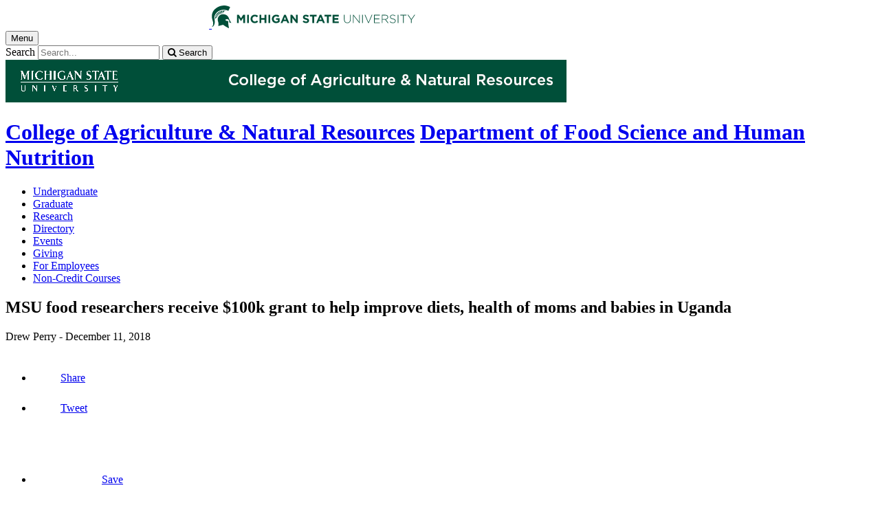

--- FILE ---
content_type: text/html;charset=UTF-8
request_url: https://www.canr.msu.edu/news/msu-researchers-receive-100k-grant-to-help-improve-diets-and-health-of-moms-and-babies-in-uganda
body_size: 13146
content:

<!doctype html>


                
      <html class="no-js" lang="en-us">
        





		    		





 
      



			
  
    
      
                  
                                                
  									



						





         
  				












					
		
	 	 	  	 	 	  	 
    
        
<head>

<meta name="google-site-verification" content="W_fNZVvBvrC-T8ALqUVOZ9-9l5DKOiKZPsqOj_ivzGo">
<meta name="msvalidate.01" content="5DC6B98B9F1DF8E1632E3F23703570EB">


<meta charset="utf-8">
<meta http-equiv="x-ua-compatible" content="ie=edge">
<meta name="viewport" content="width=device-width, initial-scale=1">
<meta content="unsafe-url" name="referrer">
<title>MSU food researchers receive $100k grant to help improve diets, health of moms and babies in Uganda - Department of Food Science and Human Nutrition</title>

  <meta property="og:type" content="article">

<meta property="og:site_name" content="Department of Food Science and Human Nutrition">
      <meta property="og:title" content="MSU food researchers receive $100k grant to help improve diets, health of moms and babies in Uganda">
    <meta name="twitter:title" content="MSU food researchers receive $100k grant to help improve diets, health of moms and babies in Uganda - Department of Food Science and Human Nutrition">
  <meta name="twitter:card" content="summary">
<meta name="twitter:site" content="@CANRatMSU">
            <link rel="canonical" href="https://www.canr.msu.edu/news/msu-researchers-receive-100k-grant-to-help-improve-diets-and-health-of-moms-and-babies-in-uganda">
        <meta property="og:url" content="https://www.canr.msu.edu/news/msu-researchers-receive-100k-grant-to-help-improve-diets-and-health-of-moms-and-babies-in-uganda">
    
        <meta name="description" content="MSU Food Science and Human Nutrition researchers were awarded a Gates grant for the Next Generation Nutrition in Uganda Project to develop a fortified bean sauce that can improve the diets of pregnant women and their babies.">
<meta property="og:description" content="MSU Food Science and Human Nutrition researchers were awarded a Gates grant for the Next Generation Nutrition in Uganda Project to develop a fortified bean sauce that can improve the diets of pregnant women and their babies.">
<meta name="twitter:description" content="MSU Food Science and Human Nutrition researchers were awarded a Gates grant for the Next Generation Nutrition in Uganda Project to develop a fortified bean sauce that can improve the diets of pregnant women and their babies.">

  <meta name="keywords" content=" bill and melinda gates foundation,department of food science and human nutrition,msu research">
  
        <script>(function(w,d,s,l,i){w[l]=w[l]||[];w[l].push({'gtm.start':
  new Date().getTime(),event:'gtm.js'});var f=d.getElementsByTagName(s)[0],
  j=d.createElement(s),dl=l!='dataLayer'?'&l='+l:'';j.async=true;j.src=
  '//www.googletagmanager.com/gtm.js?id='+i+dl;f.parentNode.insertBefore(j,f);
  })(window,document,'script','dataLayer','GTM-W3D32H');</script>

<script async src="https://www.googletagmanager.com/gtag/js?id=G-D7271B6VVJ"></script>
<script>
  window.dataLayer = window.dataLayer || [];
  function gtag(){dataLayer.push(arguments);}
  gtag('js', new Date());

  gtag('config', 'G-D7271B6VVJ');
</script>
    
      <link rel="stylesheet" type="text/css" href="https://msu-p-001.sitecorecontenthub.cloud/api/public/content/1a1d46b45afb40eda6ebf4ed44077295%22">
    <link rel="stylesheet" href="/application/themes/canr-msu/scss/vendor.min.css">
    <link rel="stylesheet" href="/application/themes/canr-msu/scss/main.dotsass" type="text/css">
  <!-- link rel="stylesheet" href="${dotTheme.path}scss/main.dotsass" type="text/css"/ -->
      <link rel="stylesheet" href="/application/themes/canr-msu/scss/print.min.css" media="print">
  <link rel="icon" href="//cdn.cabs.msu.edu/brand/images/favicon.ico">

    <link rel="stylesheet" href="https://cdnjs.cloudflare.com/ajax/libs/font-awesome/4.7.0/css/font-awesome.min.css">


<script src='https://www.google.com/recaptcha/api.js'></script>
</head>
<!-- Server Inode: c951e21b-->


<body  class="template template--child template--child-photo news  article" >

<noscript><iframe src="//www.googletagmanager.com/ns.html?id=GTM-W3D32H" height="0" width="0" style="display:none;visibility:hidden"></iframe></noscript>

    
<div class="off-canvas-wrapper">
  <div class="off-canvas-absolute position-right is-closed gtm-offcanvas-nav gtm-conversions-flyover" id="offCanvas" data-off-canvas aria-live="polite" aria-relevant="additions removals"
  aria-hidden="true">
      </div>

  <div class="off-canvas-content" data-off-canvas-content aria-live="polite" aria-relevant="additions removals" aria-hidden="false">


    <header id="header" class=" gtm-conversions-header">
  <div class="template__header">

    <div class="template__sticky-header">
      <div class="grid-container">
        <div class="grid-x grid-margin-x">

                    
          <!-- MSU Logo and text -->
          <div class="cell small-6">
            <a href="https://msu.edu/" data-gtmconversions="logo-msu">
              <img alt="Michigan State University" src="//cdn.cabs.msu.edu/brand/images/masthead-helmet-white.svg" class="template__logo masthead-reg">
              <img alt="Michigan State University" src="//cdn.cabs.msu.edu/brand/images/masthead-helmet-green.svg" class="template__logo masthead-sticky">
            </a>
          </div>

          <div class="cell small-6 show-for-large template__utilities">

            <!-- Hamburger Button on mobile only -->
            <button type="button" class="hamburger hamburger--squeeze" id="btn-hamburger" data-toggle="offCanvas" data-gtmconversions="open-flyout">
              <span class="show-for-sr">Menu</span>
              <span class="hamburger-box gtm-hamburger-box">
                <span class="hamburger-inner gtm-hamburger-inner"></span>
              </span>
            </button>

            <!-- Search Box -->
            <div id="search" class="js-initial-load template__search">
              <form action="/search" role="search">
                <input name="siteContext" type="hidden" value="fshn">
                <input type="hidden" name="siteTitle" value="Department of Food Science and Human Nutrition">
                <input type="hidden" name="searchbox-type" id="searchbox-type" value="">
                <label class="invisible" for="q">Search</label>
                <input id="q" name="q" autocomplete="off" oninput="searchSuggest()" list="suggested-terms" placeholder="Search..." value="">
                <button id="btn_search" type="submit" value="search" data-gtmconversions="button-search" data-eventvalue="20"><i class="fa fa-search" aria-hidden="true"></i> <span class="show-for-sr">Search</span></button>
                <div id="searchSuggestion"></div>
              </form>
            </div>
          </div>
        </div>
      </div>
    </div>
  </div>

<div class="print-header">
                              <img src="/framework/images/canr-print-header.png" alt="">
              </div>

  <div class="grid-container">
    <div class="grid-x grid-margin-x">
      <div id="site-title-wrapper" class="cell large-8 site-title-wrapper">
        









        <h1 id="site-title">    <a href="/" data-gtmconversions="title-parent">College of Agriculture & Natural Resources</a>            <span><a href="/fshn/" data-gtmconversions="title-site">Department of Food Science and Human Nutrition</a></span>
    </h1>
      </div>
    </div>
  </div>

  <div id="desktop-nav" class="gtm-primary-desktop-nav">
  <div class="grid-container set-row-width-100">
    <div class="grid-x grid-margin-x">
      <div class="cell large-12" id="main-menu-wrapper">

        <nav id="main-menu" aria-label="Primary navigation" >
          <ul>

                                                    <li class=""><a href="/fshn/undergraduate_programs" target="_self" data-gtmconversions="navigation">Undergraduate</a></li>
                            <li class=""><a href="/fshn/graduate_programs" target="_self" data-gtmconversions="navigation">Graduate</a></li>
                            <li class=""><a href="/fshn/research" target="_self" data-gtmconversions="navigation">Research</a></li>
                            <li class=""><a href="/fshn/directory" target="_self" data-gtmconversions="navigation">Directory</a></li>
                            <li class=""><a href="/fshn/events" target="_self" data-gtmconversions="navigation">Events</a></li>
                            <li class=""><a href="/fshn/contribute_to_fshn" target="_self" data-gtmconversions="navigation">Giving</a></li>
                            <li class=""><a href="/fshn/for_employees" target="_self" data-gtmconversions="navigation">For Employees</a></li>
                            <li class=""><a href="/fshn/Non-Credit-Courses" target="_self" data-gtmconversions="navigation">Non-Credit Courses</a></li>
              
                      </ul>
        </nav>
      </div>
                </div>
  </div>
</div>

</header>
                <!-- URLMAP BANNER -->
        <div class="template__photo gtm-conversions-banner"   style="background-image:  url(/contentAsset/image/9ef347e4-a064-4e16-bbed-fa491ab5d10a/fileAsset/filter/Resize,Crop,Jpeg/resize_w/4000/crop_w/4000/crop_h/500/crop_x/0/crop_y/0/jpeg/jpeg_q/70)">
    
      
        
        
        
    
  </div>
  
        


<main id="content">
    <div class="grid-container">
        <div class="grid-x grid-margin-x">

                                    <div class="small-12 large-8 large-offset-2 cell gtm-conversions-content article">
            
                                



                          
      <div class="article__title">
      <h2>MSU food researchers receive $100k grant to help improve diets, health of moms and babies in Uganda</h2>
    </div>
  
  <div class="article__author">
      <p>
                                                                                            Drew Perry -
                    <time datetime="2018-12-11">December 11, 2018</time>
      </p>

        </div>

    
  <!-- Set URL for sharing content -->
                    
    


<ul class="social-share-buttons">
  <li><a href="https://www.facebook.com/sharer.php?u=https://www.canr.msu.edu/news/msu-researchers-receive-100k-grant-to-help-improve-diets-and-health-of-moms-and-babies-in-uganda" class="facebook button" data-gtmconversions="share-facebook"><img src="/contentAsset/raw-data/4e278cd5-26b5-4996-ace2-f3dd2c81d85b/fileAsset/" alt="share this on facebook">Share</a></li>
  <li><a href="https://twitter.com/share?url=https://www.canr.msu.edu/news/msu-researchers-receive-100k-grant-to-help-improve-diets-and-health-of-moms-and-babies-in-uganda&text=MSU%20food%20researchers%20receive%20$100k%20grant%20to%20help%20improve%20diets,%20health%20of%20moms%20and%20babies%20in%20Uganda" class="twitter button" data-gtmconversions="share-twitter"><img src="/contentAsset/raw-data/0c5b58aa-4b46-4dc3-a03e-81d2b9b53ca3/fileAsset/" alt="share this on twitter">Tweet</a></li>
  <li><a href="https://pinterest.com/pin/create/bookmarklet/?media=&url=https://www.canr.msu.edu/news/msu-researchers-receive-100k-grant-to-help-improve-diets-and-health-of-moms-and-babies-in-uganda&description=MSU%20food%20researchers%20receive%20$100k%20grant%20to%20help%20improve%20diets,%20health%20of%20moms%20and%20babies%20in%20Uganda" class="pinterest button" data-gtmconversions="share-pinterest"><img src="/contentAsset/raw-data/65ba9048-07e2-4401-abff-4f888ffa3b43/fileAsset/" alt="save to Pinterest">Save</a></li>
  <li><a href="https://www.linkedin.com/shareArticle?url=https://www.canr.msu.edu/news/msu-researchers-receive-100k-grant-to-help-improve-diets-and-health-of-moms-and-babies-in-uganda&title=MSU%20food%20researchers%20receive%20$100k%20grant%20to%20help%20improve%20diets,%20health%20of%20moms%20and%20babies%20in%20Uganda" class="linkedin button" data-gtmconversions="share-linkedin"><img src="/contentAsset/raw-data/339d69f7-7af4-49be-aac3-1a8ecf659545/fileAsset/byInode/1" alt="share this on linkedin">Share</a></li>
  <li><a href="#" class="print button" onclick="window.print();return false;" data-gtmconversions="share-print"><img src="/contentAsset/image/a881a763-3dbe-4d49-bfd3-e5f6a968bae6/fileAsset/filter/Resize/resize_w/12/resize_h/12" alt="print this page">Print</a></li>
  <li><a href="mailto:?subject=Check%20this%20out%20from%20MSU%20CANR&amp;body=Check%20out%20this%20site%20https://www.canr.msu.edu/news/msu-researchers-receive-100k-grant-to-help-improve-diets-and-health-of-moms-and-babies-in-uganda." class="email button" data-gtmconversions="share-email"><img src="/contentAsset/image/d79fdb33-136b-400d-b256-f76058989639/fileAsset/filter/Resize/resize_w/12/resize_h/12" alt="Email this page">Email</a></li>
</ul>

  
      <p class="article__description">MSU Food Science and Human Nutrition researchers were awarded a Gates grant for the Next Generation Nutrition in Uganda Project to develop a fortified bean sauce that can improve the diets of pregnant women and their babies.</p>
  
  
  <div class="article__wysiwyg" id="wordCount-js">
    <p>Department of Food Science and Human Nutrition faculty members Lorraine Weatherspoon and Muhammad Siddiq, together with <a href="https://aap.isp.msu.edu/contact1/jose-jackson-malete/">Jose Jackson Malete</a> from the <a href="https://aap.isp.msu.edu/">Alliance for African Partnership</a>, were recently awarded a $100,000 grant through the <a href="https://www.gatesfoundation.org/">Bill &amp; Melinda Gates Foundation</a>.</p>
<p>This grant is going to fund research towards the Next Generation in Uganda Project and is a collaboration with the Food Technology Department at <a href="https://www.kyu.ac.ug/">Kyambogo University</a> and <a href="https://www.numafeeds.com/about-us/">Numa Foods</a>, a Ugandan firm.</p>
<p>The goal is to develop a culturally acceptable sauce that&rsquo;s made with bio-fortified beans, local fish and dissolves easily in hot water. The product will help meet the higher iron and folic acid needs of pregnant women, especially those with low incomes who are living in areas of high risk for microcytic anemia, low birth weight and neural tube defects in Uganda.</p>
<p>When asked about the final product, Weaterspoon said, &ldquo;Our hypothesis is that the product we develop will be more appealing than in the pill form, safe and convenient in delivery of adequate amounts of these key nutrients, as well as complementary to other national initiatives in Uganda, in low income communities.&rdquo;</p>
<p>Furthermore, Weatherspoon emphasized the importance of this sauce in a baby&rsquo;s life. &ldquo;Pregnant women are an important target in the World Health Organization&rsquo;s 1000-day window for improving both maternal and child nutritional and developmental outcomes, provided that early intervention is given.&rdquo;</p>
<p>This is a pilot grant which allows researchers to apply for increased support for their work in the future. The Gates Foundation selects projects to fund through a four-stage process. After developing and presenting a concept and pre-proposal, researchers are then funded accordingly on a case-by-case basis.</p>
  </div>
    <div id="scroll-js"></div>

    
  <div class="hide-for-print article__useful">
    <h3>Did you find this article useful?</h3>
    <button id="js-like" class="article__like" aria-label="This article was useful" data-source="msu-researchers-receive-100k-grant-to-help-improve-diets-and-health-of-moms-and-babies-in-uganda" onclick="likeClick()">
      <i class="fa fa-thumbs-up fa-2x like" aria-hidden="true"></i>
    </button>
    <button id="js-dislike" class="article__dislike" aria-label="This article was not useful" data-source="msu-researchers-receive-100k-grant-to-help-improve-diets-and-health-of-moms-and-babies-in-uganda" onclick="dislikeClick()">
      <i class="fa fa-thumbs-down fa-2x like" aria-hidden="true"></i>
    </button>
    <div id="js-feedbackFormWrapper" style="margin-top: 10px;" hidden>
      <label for="articleFeedback"><strong>Please tell us why?</strong></label>
      <textarea id="articleFeedback" name="feedback" rows="4" cols="50" placeholder="Enter details here (100 character limit)..." maxlength="100"></textarea>
      <button type="button" id="gaDislikeSubmit" class="button" onclick="gaTrackDislikes()">Submit</button>
    </div>
  </div>

<hr class="hide-for-print">



                                                                                                                                                                                                                                                                                                                                                                                                                                                                                                                                                                                                                                                                                                                                                                                                                                                                                                                                                                                                                                                                                                                                                                                                                        

<div class="grid-container hide-for-print promo--4-up">
  <div class="grid-x grid-margin-x">

            
            
            
              <div class="cta small-12 large-6 column-block cell">

                                                
                                                  <div class="cta__wrapper" style="background: linear-gradient( rgba(24, 69, 59, .70),  rgba(24, 69, 59, .70)), url(/contentAsset/image/ce15452c-2683-470b-b64b-a3f35b1be1f0/fileAsset/filter/Jpeg/jpeg/jpeg_q/50) no-repeat center; background-size: cover;" role="presentation" aria-label="Student fills cups with single portions of snack foods">

                <div class="overlay-wrap">
                    <a href="https://www.canr.msu.edu/fshn/undergraduate_programs/food_science/index?utm_source=canrwebsitecta&utm_medium=referral&utm_campaign=recruitmentcanr" data-gtmconversions="related-cta-applymsu" data-gtm-cta-title="Food Science B.S. - Learn More" data-gtm-cta-type="applymsu" >
                                            <p>Check out the Food Science B.S. program!</p>
                                          <span  class="cta__button button secondary pill small-only-expanded">Learn More</span>
                  </a>
                </div>

              </div>
                    </div>
                
            
            
              <div class="cta small-12 large-6 column-block cell">

                                                
                                                  <div class="cta__wrapper" style="background: linear-gradient( rgba(24, 69, 59, .70),  rgba(24, 69, 59, .70)), url(/contentAsset/image/d3f2c5c3-a191-49ef-85af-b071a80630b8/fileAsset/filter/Jpeg/jpeg/jpeg_q/50) no-repeat center; background-size: cover;" role="presentation" aria-label="A student measures the are of another student as part of a nutrition class">

                <div class="overlay-wrap">
                    <a href="https://www.canr.msu.edu/fshn/undergraduate_programs/nutritional_sciences/index?utm_source=canrwebsitecta&utm_medium=referral&utm_campaign=recruitmentcanr" data-gtmconversions="related-cta-applymsu" data-gtm-cta-title="Nutritional Sciences B.S. - Learn More" data-gtm-cta-type="applymsu" >
                                            <p>Check out the Nutritional Sciences B.S. program!</p>
                                          <span  class="cta__button button secondary pill small-only-expanded">Learn More</span>
                  </a>
                </div>

              </div>
                    </div>
                      </div> <!-- close row -->
  </div> <!-- close promo--4-up -->



            <!-- <p> new - method size: 3 - Random key: 2, method: personalized - key: 2</p> -->
                            
    
    <div class="hide-for-print event__related-events">
                    <h3>You Might Also Be Interested In</h3>
                <ul class="column-layout column-3 horizontal clearfix listing" data-equalizer="true">
                                                                                                                                                                                                                                                                                            <li>
                        <div class="grid-x listing__item">
                            <div class="promo__equalizer related-content" data-equalizer-watch="true">
                                                                                                                                                                                                        <a href="/news/inspired-and-in-person-face-to-face-programming-returns-for-michigan-4-h" data-multivariate-type="personalized" data-linktitle="Inspired and in-person: face-to-face programming returns for Michigan 4-H" data-linkurl="/news/inspired-and-in-person-face-to-face-programming-returns-for-michigan-4-h" data-title-url="Inspired and in-person: face-to-face programming returns for Michigan 4-H~/news/inspired-and-in-person-face-to-face-programming-returns-for-michigan-4-h" data-gtmconversions="related-personalized-Article" data-eventvalue="10">
                                                                                                                        <img src="/contentAsset/image/7800352e-0602-4967-a8d8-6e7a78854b43/fileAsset/filter/Resize,Crop/resize_w/300/crop_w/300/crop_h/200/crop_x/0/crop_y/0" alt="" style="margin-bottom:1em;" />
                                                                                                                <h4>Inspired and in-person: face-to-face programming returns for Michigan 4-H</h4>
                                </a>
                                                                    <p><em>Published on August 25, 2021</em> </p>
                                                            </div>
                        </div>
                    </li>
                                                                                                                                                                                                    <li>
                        <div class="grid-x listing__item">
                            <div class="promo__equalizer related-content" data-equalizer-watch="true">
                                                                                                                                                                                                        <a href="/news/fairs-and-4-h-the-tradition-continues-in-2021" data-multivariate-type="personalized" data-linktitle="Fairs and 4-H: the tradition continues in 2021" data-linkurl="/news/fairs-and-4-h-the-tradition-continues-in-2021" data-title-url="Fairs and 4-H: the tradition continues in 2021~/news/fairs-and-4-h-the-tradition-continues-in-2021" data-gtmconversions="related-personalized-Article" data-eventvalue="10">
                                                                                                                        <img src="/contentAsset/image/d4ddd343-28aa-4433-8cd3-4e3c867cb10b/fileAsset/filter/Resize,Crop/resize_w/300/crop_w/300/crop_h/200/crop_x/0/crop_y/0" alt="" style="margin-bottom:1em;" />
                                                                                                                <h4>Fairs and 4-H: the tradition continues in 2021</h4>
                                </a>
                                                                    <p><em>Published on August 31, 2021</em> </p>
                                                            </div>
                        </div>
                    </li>
                                                                                                                                                                                                    <li>
                        <div class="grid-x listing__item">
                            <div class="promo__equalizer related-content" data-equalizer-watch="true">
                                                                                                                                                                                                        <a href="/news/msu-extension-to-undertake-three-year-7-million-vaccination-education-effort" data-multivariate-type="personalized" data-linktitle="MSU Extension to undertake three-year, $7 million vaccination education effort" data-linkurl="/news/msu-extension-to-undertake-three-year-7-million-vaccination-education-effort" data-title-url="MSU Extension to undertake three-year, $7 million vaccination education effort~/news/msu-extension-to-undertake-three-year-7-million-vaccination-education-effort" data-gtmconversions="related-personalized-Article" data-eventvalue="10">
                                                                                                                        <img src="/contentAsset/image/0d0e8262-eb32-493b-bdcb-ba0dc1065e4e/fileAsset/filter/Resize,Crop/resize_w/300/crop_w/300/crop_h/200/crop_x/0/crop_y/0" alt="" style="margin-bottom:1em;" />
                                                                                                                <h4>MSU Extension to undertake three-year, $7 million vaccination education effort</h4>
                                </a>
                                                                    <p><em>Published on August 17, 2021</em> </p>
                                                            </div>
                        </div>
                    </li>
                                                                                                                                                                                                    <li>
                        <div class="grid-x listing__item">
                            <div class="promo__equalizer related-content" data-equalizer-watch="true">
                                                                                                                                                                                                        <a href="/news/msu-researcher-awarded-five-year-2-5-million-grant-to-develop-risk-assessment-training-program" data-multivariate-type="personalized" data-linktitle="MSU researcher awarded five-year, $2.5 million grant to develop risk assessment training program" data-linkurl="/news/msu-researcher-awarded-five-year-2-5-million-grant-to-develop-risk-assessment-training-program" data-title-url="MSU researcher awarded five-year, $2.5 million grant to develop risk assessment training program~/news/msu-researcher-awarded-five-year-2-5-million-grant-to-develop-risk-assessment-training-program" data-gtmconversions="related-personalized-Article" data-eventvalue="10">
                                                                                                                        <img src="/contentAsset/image/983f7ca8-3054-47f2-9dde-a598cb670329/fileAsset/filter/Resize,Crop/resize_w/300/crop_w/300/crop_h/200/crop_x/0/crop_y/0" alt="" style="margin-bottom:1em;" />
                                                                                                                <h4>MSU researcher awarded five-year, $2.5 million grant to develop risk assessment training program</h4>
                                </a>
                                                                    <p><em>Published on October 13, 2020</em> </p>
                                                            </div>
                        </div>
                    </li>
                                                                                                                                                                                                    <li>
                        <div class="grid-x listing__item">
                            <div class="promo__equalizer related-content" data-equalizer-watch="true">
                                                                                                                                                                                                        <a href="/news/msu-product-center-helps-michigan-food-entrepreneurs-survive-and-thrive-throughout-pandemic" data-multivariate-type="personalized" data-linktitle="MSU Product Center helps Michigan food entrepreneurs survive and thrive throughout pandemic" data-linkurl="/news/msu-product-center-helps-michigan-food-entrepreneurs-survive-and-thrive-throughout-pandemic" data-title-url="MSU Product Center helps Michigan food entrepreneurs survive and thrive throughout pandemic~/news/msu-product-center-helps-michigan-food-entrepreneurs-survive-and-thrive-throughout-pandemic" data-gtmconversions="related-personalized-Article" data-eventvalue="10">
                                                                                                                        <img src="/contentAsset/image/30edcbd4-2322-451a-b874-5d8b867ad2f0/fileAsset/filter/Resize,Crop/resize_w/300/crop_w/300/crop_h/200/crop_x/0/crop_y/0" alt="" style="margin-bottom:1em;" />
                                                                                                                <h4>MSU Product Center helps Michigan food entrepreneurs survive and thrive throughout pandemic</h4>
                                </a>
                                                                    <p><em>Published on August 31, 2021</em> </p>
                                                            </div>
                        </div>
                    </li>
                                                                                                                                                                                                    <li>
                        <div class="grid-x listing__item">
                            <div class="promo__equalizer related-content" data-equalizer-watch="true">
                                                                                                                                                                                                        <a href="/news/protecting-michigans-environment-and-wildlife-through-conservation-reserve-enhancement-program" data-multivariate-type="personalized" data-linktitle="Protecting Michigan’s environment and wildlife through the Conservation Reserve Enhancement Program" data-linkurl="/news/protecting-michigans-environment-and-wildlife-through-conservation-reserve-enhancement-program" data-title-url="Protecting Michigan’s environment and wildlife through the Conservation Reserve Enhancement Program~/news/protecting-michigans-environment-and-wildlife-through-conservation-reserve-enhancement-program" data-gtmconversions="related-personalized-Article" data-eventvalue="10">
                                                                                                                        <img src="/contentAsset/image/783755be-328b-4dbf-ab02-1b13ab6366c8/fileAsset/filter/Resize,Crop/resize_w/300/crop_w/300/crop_h/200/crop_x/0/crop_y/0" alt="" style="margin-bottom:1em;" />
                                                                                                                <h4>Protecting Michigan’s environment and wildlife through the Conservation Reserve Enhancement Program</h4>
                                </a>
                                                                    <p><em>Published on September 1, 2021</em> </p>
                                                            </div>
                        </div>
                    </li>
                                                                                </ul>
            </div>


<script type="application/ld+json">
	{
		"@context": "http://schema.org",
		"@type": "Article",
    "mainEntityOfPage": [{
      "@type": "URL",
      "targetUrl": "https://www.canr.msu.edu"
    }],
		"headline": "MSU food researchers receive $100k grant to help improve diets, health of moms and babies in Uganda",
		"url": "https://www.canr.msu.edu/news/msu-researchers-receive-100k-grant-to-help-improve-diets-and-health-of-moms-and-babies-in-uganda",
    "datePublished": "2018-12-11EST12:00AM",
    "dateModified": "2022-1-18EST6:01PM",
		    "author": "Drew Perry",    "publisher": [{
      "@type": "Organization",
      "name": "Department of Food Science and Human Nutrition",
      "logo": "",
      "url": "https://www.canr.msu.edu/fshn/index"
    }],
		"articleBody": "MSU Food Science and Human Nutrition researchers were awarded a Gates grant for the Next Generation Nutrition in Uganda Project to develop a fortified bean sauce that can improve the diets of pregnant women and their babies."	}
</script>

<script>
  gtag('set', {
    "content_group2":"Article",
          "content_group3":"2018-12",
        "content_group4":"none",
              "content_group5":"|bill and melinda gates foundation|department of food science and human nutrition|msu research|",
    
		"dimension2": "Article",
    		  "dimension3": "2018-12",
        "dimension4":"none",
              "dimension5":"|bill and melinda gates foundation|department of food science and human nutrition|msu research|",
        "dimension6":"none",
        "dimension7": "none",
                "dimension9":"none"
      });

  dataLayer.push({
    "content_type":"Article",
        "content_date_published":"2018-12",
        "content_date_modified":"2022-01",
    "content_related_authors":"none",
              "content_byline": "Drew Perry",
                            "content_tags":"|bill and melinda gates foundation|department of food science and human nutrition|msu research|",
                        "content_institutes": "none",
        
     "content_persona":"none",
        "content_site_folder":"Department of Food Science and Human Nutrition"
  });
</script>


                        </div>

                                    
        </div>
    </div>
</main>

      <!-- Dialog window code -->
      <div class="dialog" role="dialog">
        <div class="dialog__window">
          <div class="dialog__close">
            <button class="button secondary" onClick="">X Close</button>
          </div>
          <div class="dialog__content">
            <figure class='dialog__figure' aria-hidden="true">
              <img>
              <figcaption></figcaption>
            </figure>
          </div>
          <div class="dialog__prevNext" aria-hidden="true">
            <button class='button secondary gallery__prev'>&laquo; Previous</button>
            <button class='button secondary gallery__next'>Next &raquo;</button>
          </div>
        </div>
        <div class="dialog__mask"></div>
      </div>

              




    <div class="hide-for-print expanded row" style="background-color: #f1f1f1;">
    <div class="small-12 columns">
      <div class="row">
      
        <details class="hide-for-print article__tags">
            <summary>Tag List</summary>
            <ul>
                                <li>bill and melinda gates foundation, </li>
                                <li>department of food science and human nutrition, </li>
                                <li>msu research</li>
                            </ul>
        </details>
        
      </div>
    </div>
  </div>
  
  <div class="footer__mega gtm-conversions-megafooter">
    <div class="grid-container">
      <div class="grid-x grid-margin-x">

                            <!-- mega footer: using tag information -->
        
        

                <div class="cell large-3 end">
          <div class="footer__mega__heading">
            <h2>Facilities</h2>
          </div>
          <div class="footer__mega__links" data-equalizer-watch="true">
            <ul>
                            <li><a href="https://www.canr.msu.edu/fshn/facilities/career_center" data-gtmconversions="">FSHN Career Center</a></li>
                            <li><a href="https://www.canr.msu.edu/fshn/facilities/cereal_milling_product_laboratory" data-gtmconversions="">Cereal Milling and Product Laboratory</a></li>
                            <li><a href="https://www.canr.msu.edu/fshn/facilities/dairy_foods_complex" data-gtmconversions="">Dairy Foods Complex</a></li>
                            <li><a href="https://www.canr.msu.edu/fshn/facilities/experimental_foods_laboratory" data-gtmconversions="">Experimental Foods Laboratory</a></li>
                            <li><a href="https://www.canr.msu.edu/fshn/facilities/food-processing-complex" data-gtmconversions="">Food Processing Complex</a></li>
                            <li><a href="https://www.canr.msu.edu/fshn/facilities/msu_sensory_evaluation_center" data-gtmconversions="">MSU Sensory Evaluation Center</a></li>
                            <li><a href="https://www.canr.msu.edu/meatlab/" data-gtmconversions="">Meat Lab</a></li>
                            <li><a href="https://www.canr.msu.edu/fshn/facilities/msu_artisan_distilling_program" data-gtmconversions="">MSU Artisan Distilling Program</a></li>
                            <li><a href="http://dairystore.msu.edu/" data-gtmconversions="">MSU Dairy Store</a></li>
                          </ul>
          </div>
        </div>
        
                <div class="cell large-3 end">
          <div class="footer__mega__heading">
            <h2>Affiliates</h2>
          </div>
          <div class="footer__mega__links" data-equalizer-watch="true">
            <ul>
                        <li><a href="https://www.canr.msu.edu/productcenter/" data-gtmconversions="Affiliates">Product Center</a></li>
                        <li><a href="https://www.canr.msu.edu/cris/" data-gtmconversions="Affiliates">Center for Research on Ingredient Safety</a></li>
                        <li><a href="https://www.canr.msu.edu/iflr/" data-gtmconversions="Affiliates">Institute for Food Laws and Regulations</a></li>
                        <li><a href="http://cit.msu.edu/.html" data-gtmconversions="Affiliates">Institute for Integrative Toxicology</a></li>
                        <li><a href="https://foodsafety.msu.edu/" data-gtmconversions="Affiliates">Online Food Safety Program</a></li>
                        </ul>
          </div>
        </div>
        
        
                <div class="cell large-3 end">
            <div class="footer__mega__heading">
              <h2>FSHN Forms</h2>
            </div>
            <div class="footer__mega__links" data-equalizer-watch="true">
                <ul>
                                <li><a href="https://www.canr.msu.edu/contentAsset/raw-data/d00a004c-d717-4671-a005-ce1056ca4f84/fileAsset/byInode/1?random=39845" data-gtmconversions="FSHN Forms">Timesheet Instructions for Student Employees</a></li>
                                <li><a href="https://msu.co1.qualtrics.com/jfe/form/SV_cT7U5ZfCkkXH25w" data-gtmconversions="FSHN Forms">Student and Employee Key and Building Access</a></li>
                                <li><a href="https://www.canr.msu.edu/fshn/uploads/files/DEP_DI_Recommendation_Form.doc" data-gtmconversions="FSHN Forms">Dietetic Internship Recommendation</a></li>
                                <li><a href="https://www.canr.msu.edu/fshn/uploads/files/CANR_Indeminification_Documentation_2018.docx" data-gtmconversions="FSHN Forms">Student Volunteer Documentation</a></li>
                                <li><a href="https://msu.co1.qualtrics.com/jfe/form/SV_8GNZMcNSsPmh9zM" data-gtmconversions="FSHN Forms">HNF 445 Permission/Override Request Form</a></li>
                                </ul>
            </div>
        </div>
        
        </div>
    </div>
  </div>


<footer class="footer gtm-conversions-footer" >

      <div id="footer-social" class="footer__social  fs-page">

            <!-- footer: using tag information -->
      
      <div class="grid-container">
        <div class="grid-x grid-margin-x">
          <div class="cell small-12">
            <ul id="social">
              <li class="youtube"><a href="https://www.youtube.com/user/msuanrvideo08" data-gtmconversions="socialmedia-site"><img src="/contentAsset/raw-data/059381d0-44e1-4e20-8b65-4970a6d4eed6/fileAsset/" alt="follow us on youtube"></a></li>              <li class="twitter"><a href="https://twitter.com/msufshn" data-gtmconversions="socialmedia-site"><img src="/contentAsset/raw-data/0c5b58aa-4b46-4dc3-a03e-81d2b9b53ca3/fileAsset/" alt="follow us on twitter"></a></li>                            <li class="facebook"><a href="https://www.facebook.com/MSUFSHN" data-gtmconversions="socialmedia-site"><img src="/contentAsset/raw-data/4e278cd5-26b5-4996-ace2-f3dd2c81d85b/fileAsset/" alt="follow us on facebook"></a></li>              <li class="instagram"><a href="https://www.instagram.com/msufshn/" data-gtmconversions="socialmedia-site"><img src="/contentAsset/raw-data/c5546119-b2b5-4dd2-a0e5-4e119abd6f35/fileAsset/" alt="follow us on instagram"></a></li>              <li class="linkedin"><a href="https://linkedin.com/company/msufshn" data-gtmconversions="socialmedia-site"><img src="/contentAsset/raw-data/339d69f7-7af4-49be-aac3-1a8ecf659545/fileAsset/byInode/1" alt="follow us on linkedin"></a></li>            </ul>
          </div>
        </div>
      </div>
    </div>
  

    <div class="grid-container footer__standard" style="margin-top: 40px;">
    <div class="grid-x grid-margin-x">
  
      
    <div class="cell small-12 large-4 footer__wordmark">
      <a href="https://msu.edu/" data-gtmconversions="logo-msu"> <img class="screen-msuwordmark" alt="Michigan State University" src="//cdn.cabs.msu.edu/brand/images/msu-wordmark-green.svg"></a>
    </div>
    <div class="cell small-12 large-8 footer__info">
      <ul class="footer__info__links">
                  <li>Call Us: <a href="tel:517-355-8474"><strong>517-355-8474</strong></a></li>            <li><a href="https://www.canr.msu.edu/fshn/contact" data-gtmconversions="footerlink">Contact Information</a></li>
            <li><a href="/sitemap?siteContext=fshn" data-gtmconversions="footerlink">Sitemap</a></li>
                  <li><a href="/accessibility" data-gtmconversions="footerlink">Accessibility</a></li>
          <li><a href="/privacy" data-gtmconversions="footerlink">Privacy</a></li>
                </ul>
      <ul class="footer__info__msu">
        <li>Call MSU: <a href="tel:+15173551855" data-gtmconversions="footerlink"><strong>(517) 355-1855</strong></a></li>
        <li>Visit: <strong><a href="http://msu.edu/" data-gtmconversions="footerlink">msu.edu</a></strong></li>
        <li><a href="https://civilrights.msu.edu/policies/index.html" data-gtmconversions="footerlink"><strong>Notice of Nondiscrimination</strong></a></li>
      </ul>
      <ul class="footer__info__copyright">
        <li><strong>Spartans Will</strong>.</li>
        <li>© Michigan State University</li>
      </ul>
    </div>
  </div> </div> 

<div class="row print-footer">
  <div class="small-12 columns" style="margin-bottom: 20px;">
                  <img src="/framework/images/canr-print-footer.png" alt="">
            </div>
  <div class="small-12 columns">
    <div class="print-disclaimer">
            <p>Issued in furtherance of MSU Extension work, acts of May 8 and June 30, 1914, in cooperation with the U.S. Department of Agriculture. Quentin Tyler, Director, MSU Extension, East Lansing, MI 48824. This information is for educational purposes only. Reference to commercial products or trade names does not imply endorsement by MSU Extension or bias against those not mentioned.</p>
<p>The 4-H Name and Emblem have special protections from Congress, protected by code 18 USC 707.</p>
<p>We comply with the Federal Trade Commission <a href="https://www.ftc.gov/enforcement/rules/rulemaking-regulatory-reform-proceedings/childrens-online-privacy-protection-rule">1998 Children&rsquo;s Online Privacy Protection Act (COPPA)</a>.</p>
    </div>
  </div>
</div>
</footer>

<!-- Mobile Toolbar -->
<nav id="mobile-nav" class="mobile-nav hide-for-large gtm-primary-mobile-nav gtm-conversions-mobilenav" >
  <button id="js-searchButton" aria-label="mobile search" class="mobile-nav__search-button" data-gtmconversions="mobilenav-button-search" data-canr-language-close="Close">
    <span id="js-mobileNavMag" class="mobile-nav__icon mobile-nav__magnifying-glass" aria-hidden="true">
      <span class="circle"></span>
      <span class="handle"></span>
    </span>
        Search
      </button>

  <button id="js-menuButton" aria-label="mobile menu" class="mobile-nav__search-button" data-gtmconversions="mobilenav-button-menu" data-canr-language-close="Close">
    <span id="js-mobileNavHamburger" class="mobile-nav__icon mobile-nav__hamburger">
      <span class="bar bar--one"></span>
      <span class="bar bar--two"></span>
      <span class="bar bar--three"></span>
    </span>
    Menu
  </button>

  <button id="js-shareButton" aria-label="mobile share" class="mobile-nav__share-button" data-gtmconversions="mobilenav-button-share" data-canr-language-close="Close" style="text-transform: capitalize;">
    <span id="js-mobileNavShare" class="mobile-nav__icon mobile-nav__share">
      <span class="circle circle--one"></span>
      <span class="bar bar--one"></span>
      <span class="circle circle--two"></span>
      <span class="bar bar--two"></span>
      <span class="circle circle--three"></span>
    </span>
    Share
  </button>
</nav>

<div id="js-mobile-searchBar" style="display: none;">
  <div class="mobile-nav__searchbar gtm-conversions-mobilesearch" >
    <div id="searchWrapper">
      













<style media="screen">
    .hintText {font-size: 0.75rem; font-style: italic;}
</style>

<form action="/search#results" method="get" id="searchWidget">
	    	        
	        	        	        	    
	    
		
		<input name="siteContext" type="hidden" value="fshn">
	    
		
		
			<div id="filterWrapper">
				<div id="filterScroll">
					<label for="mobileSearchBox">Search for</label> <input name="q" id="mobileSearchBox" type="text" placeholder="Search" value="">
					<div id="mobileSearchFilters"></div>
				</div>
			</div>

			<fieldset name="contentTypeOption" id="contentTypeOption" class="mobile-filters">
				<legend>Filter by content type</legend>
				<div class="radio-wrap">
					<input type="radio" id="all_search" name="content_search_radio" value="" onchange="toggleFilters()">
					<label class="label_for_radio_search" for="all_search">All Content</label>
				</div>
				<div class="radio-wrap">
					<input type="radio" id="article_search" name="content_search_radio" value="Article,DigitalDocument" onchange="toggleFilters()">
					<label class="label_for_radio_search" for="article_search">Articles</label>
				</div>
				<div class="radio-wrap">
					<input type="radio" id="course_search" name="content_search_radio" value="Course" onchange="toggleFilters()">
					<label class="label_for_radio_search" for="course_search">Courses</label>
				</div>
				<div class="radio-wrap">
					<input type="radio" id="event_search" name="content_search_radio" value="calendarEvent" onchange="toggleFilters()">
					<label class="label_for_radio_search" for="event_search">Events</label>
				</div>
				<div class="radio-wrap">
					<input type="radio" id="person_search" name="content_search_radio" value="Person" onchange="toggleFilters()">
					<label class="label_for_radio_search" for="person_search">People</label>
				</div>
				<div class="radio-wrap">
					<input type="radio" id="podcast_search" name="content_search_radio" value="AudioObject" onchange="toggleFilters()">
					<label class="label_for_radio_search" for="podcast_search">Podcasts</label>
				</div>
				<div class="radio-wrap">
					<input type="radio" id="publication_search" name="content_search_radio" value="DigitalDocument,Publication" onchange="toggleFilters()">
					<label class="label_for_radio_search" for="publication_search">Publications</label>
				</div>
				<div class="radio-wrap">
					<input type="radio" id="recipe_search" name="content_search_radio" value="Recipe" onchange="toggleFilters()">
					<label class="label_for_radio_search" for="recipe_search">Recipes</label>
				</div>
				<div class="radio-wrap">
					<input type="radio" id="video_search" name="content_search_radio" value="VideoObject" onchange="toggleFilters()">
					<label class="label_for_radio_search" for="video_search">Videos</label>
				</div>
			</fieldset>

	<div class="searchClearSubmit" id="searchClearSubmit">
    	<input type="submit" data-gtmconversions="button-search" name="search" value="Search" class="button">
	</div>
</form>


	        <script type="text/javascript">

				const toggleFilters = () => {
					var radioButtons = document.querySelectorAll('input[name=content_search_radio]');
					var searchWrapper = document.getElementById('searchWrapper');
					let filterHeight = window.innerHeight;

					radioButtons.forEach(radioButton => {
						// remove all checked attributes
						radioButton.removeAttribute('checked');

						// Then set checked on the one we are loading
						if ( radioButton.checked )  {
							radioButton.setAttribute('checked', '')
							loadCatsMobile(radioButton.value);
						}
					});

					setFilterFormHeight();
				}

	            function loadCatsMobile(value) {
					var contentTypeArray = [];
	                var xhttp = new XMLHttpRequest();
	                xhttp.onreadystatechange = function(){
	                    if (this.readyState == 4 && this.status == 200){
	                        document.getElementById("mobileSearchFilters").innerHTML = this.responseText;
	                        if(value == "calendarEvent"){
	                            	  
  

            	    	    		  		  	  	  		  		  		  	      
              
        
          var checkbox = document.getElementById("proximity");
var latLong = document.getElementById("latLong");
var errorMessage = document.getElementById("errorMessage");
var browser = document.getElementById("browser");
var geoLocation = document.getElementById("geoLocation");
var checkAddress = document.getElementById("proximityInput");

checkbox.addEventListener("click",getLocation);
function getLocation() {
    if(navigator.geolocation){
        if(checkbox.checked == true){
            geoLocation.style.display = "block";
            browser.addEventListener("click",browserLocation);
            function browserLocation(){
                if (browser.checked == true) {
                    console.log("browser checked");
                    navigator.geolocation.getCurrentPosition(showPosition, showError);
                }
            }
        } else{
            geoLocation.style.display = "none";
            latLong.value = "";
            browser.checked = false;
            console.log("cleared");
            //errorMessage.innerHTML = "";
        }
    } else{
        errorMessage.innerHTML = "Geolocation is not supported by this browser.";
    }
}

function showPosition(position) {
    latLong.value = position.coords.longitude +","+ position.coords.latitude;
    console.log(latLong.value);
    //errorMessage.innerHTML = "Find events near: <br> Latitude: " + position.coords.latitude + "<br>Longitude: " + position.coords.longitude;
}

function showError(error) {
  switch(error.code) {
    case error.PERMISSION_DENIED:
        console.log("denied");
      errorMessage.innerHTML = "User denied the request for Geolocation."
      break;
    case error.POSITION_UNAVAILABLE:
      errorMessage.innerHTML = "Location information is unavailable."
      break;
    case error.TIMEOUT:
      errorMessage.innerHTML = "The request to get user location timed out."
      break;
    case error.UNKNOWN_ERROR:
      errorMessage.innerHTML = "An unknown error occurred."
      break;
  }
}
    
    

  
  	                        }
	                    }
	                };
	                xhttp.open("GET", "https://www.canr.msu.edu/framework/search/site-searchcategories?contentTypeQuery="+value+"&mobile=true&tag=", true);
	                xhttp.send();
	            }

				const loadCurrentFilter = () => {
					var currentFilter = "";
					document.querySelectorAll('input[name=content_search_radio]').forEach(radio => {
						if ( radio.value == currentFilter) {
							radio.setAttribute('checked', '');
							console.log("current filter checked:" + radio.checked);
						}
					})

					loadCatsMobile(currentFilter);
				}

				loadCurrentFilter();
	        </script>
    </div>
  </div>
</div>

<div id="js-mobile-menu" style="display: none;">
  <div class="mobile-nav__menu gtm-conversions-mobilemenu" >
    <a href="https://msu.edu/" data-gtmconversions="logo-msu">
      <img alt="Michigan State University green logo graphic" src="//cdn.cabs.msu.edu/brand/images/masthead-helmet-green.svg" class="template__logo">
    </a>
    









    <h3 class="mobile-nav__site-title">    <a href="/" data-gtmconversions="title-parent">College of Agriculture & Natural Resources</a>            <span><a href="/fshn/" data-gtmconversions="title-site">Department of Food Science and Human Nutrition</a></span>
    </h3>
    
        
    <nav class="mobile-nav__contextual" aria-label="Contextual navigation">

            
      <ul>
                <li>
          <h4>
                      Related Content</h4>
        </li>

                  
                  
                                                        <li class=""><a href="/fshn/undergraduate_programs" data-gtmconversions="navigation">Undergraduate</a></li>
                      <li class=""><a href="/fshn/graduate_programs" data-gtmconversions="navigation">Graduate</a></li>
                      <li class=""><a href="/fshn/research" data-gtmconversions="navigation">Research</a></li>
                      <li class=""><a href="/fshn/directory" data-gtmconversions="navigation">Directory</a></li>
                      <li class=""><a href="/fshn/events" data-gtmconversions="navigation">Events</a></li>
                      <li class=""><a href="/fshn/contribute_to_fshn" data-gtmconversions="navigation">Giving</a></li>
                      <li class=""><a href="/fshn/for_employees" data-gtmconversions="navigation">For Employees</a></li>
                      <li class=""><a href="/fshn/Non-Credit-Courses" data-gtmconversions="navigation">Non-Credit Courses</a></li>
          
                    </ul>
    </nav>
  </div>
</div>

<div id="js-mobile-share" style="display: none;">
  <div class="mobile-nav__share gtm-conversions-mobileshare" >
    <!-- Set URL for sharing content -->
                    
    


<ul class="social-share-buttons">
  <li><a href="https://www.facebook.com/sharer.php?u=https://www.canr.msu.edu/news/msu-researchers-receive-100k-grant-to-help-improve-diets-and-health-of-moms-and-babies-in-uganda" class="facebook button" data-gtmconversions="share-facebook"><img src="/contentAsset/raw-data/4e278cd5-26b5-4996-ace2-f3dd2c81d85b/fileAsset/" alt="share this on facebook">Share</a></li>
  <li><a href="https://twitter.com/share?url=https://www.canr.msu.edu/news/msu-researchers-receive-100k-grant-to-help-improve-diets-and-health-of-moms-and-babies-in-uganda&text=MSU%20food%20researchers%20receive%20$100k%20grant%20to%20help%20improve%20diets,%20health%20of%20moms%20and%20babies%20in%20Uganda" class="twitter button" data-gtmconversions="share-twitter"><img src="/contentAsset/raw-data/0c5b58aa-4b46-4dc3-a03e-81d2b9b53ca3/fileAsset/" alt="share this on twitter">Tweet</a></li>
  <li><a href="https://pinterest.com/pin/create/bookmarklet/?media=&url=https://www.canr.msu.edu/news/msu-researchers-receive-100k-grant-to-help-improve-diets-and-health-of-moms-and-babies-in-uganda&description=MSU%20food%20researchers%20receive%20$100k%20grant%20to%20help%20improve%20diets,%20health%20of%20moms%20and%20babies%20in%20Uganda" class="pinterest button" data-gtmconversions="share-pinterest"><img src="/contentAsset/raw-data/65ba9048-07e2-4401-abff-4f888ffa3b43/fileAsset/" alt="save to Pinterest">Save</a></li>
  <li><a href="https://www.linkedin.com/shareArticle?url=https://www.canr.msu.edu/news/msu-researchers-receive-100k-grant-to-help-improve-diets-and-health-of-moms-and-babies-in-uganda&title=MSU%20food%20researchers%20receive%20$100k%20grant%20to%20help%20improve%20diets,%20health%20of%20moms%20and%20babies%20in%20Uganda" class="linkedin button" data-gtmconversions="share-linkedin"><img src="/contentAsset/raw-data/339d69f7-7af4-49be-aac3-1a8ecf659545/fileAsset/byInode/1" alt="share this on linkedin">Share</a></li>
  <li><a href="#" class="print button" onclick="window.print();return false;" data-gtmconversions="share-print"><img src="/contentAsset/image/a881a763-3dbe-4d49-bfd3-e5f6a968bae6/fileAsset/filter/Resize/resize_w/12/resize_h/12" alt="print this page">Print</a></li>
  <li><a href="mailto:?subject=Check%20this%20out%20from%20MSU%20CANR&amp;body=Check%20out%20this%20site%20https://www.canr.msu.edu/news/msu-researchers-receive-100k-grant-to-help-improve-diets-and-health-of-moms-and-babies-in-uganda." class="email button" data-gtmconversions="share-email"><img src="/contentAsset/image/d79fdb33-136b-400d-b256-f76058989639/fileAsset/filter/Resize/resize_w/12/resize_h/12" alt="Email this page">Email</a></li>
</ul>
  </div>
</div>

<script src="/application/themes/canr-msu/js/vendor.min.js"></script> <script src="/application/themes/canr-msu/js/main.min.js"></script>



<!-- Audio Button Click Tracking -->
<script type="text/javascript" src=/framework/js/audioClickTracker.js></script>

    <!-- Content Engagement Tracking -->
    <script type="text/javascript" src=/framework/js/contentEngagement.js></script>

<!-- Liek/Dislike Click Tracking -->
<script type="text/javascript" src=/framework/js/wasThisUseful.js></script>

<!-- =============================================== -->

    <script>
    (function(i,s,o,g,r,a,m){i['GoogleAnalyticsObject']=r;i[r]=i[r]||function(){
    (i[r].q=i[r].q||[]).push(arguments)},i[r].l=1*new Date();a=s.createElement(o),
    m=s.getElementsByTagName(o)[0];a.async=1;a.src=g;m.parentNode.insertBefore(a,m)
    })(window,document,'script','https://www.google-analytics.com/analytics.js','ga');

    ga('create', '', 'auto');
    ga('set', {
      'contentGroup1': "Department of Food Science and Human Nutrition",
      'dimension1' : "Department of Food Science and Human Nutrition"
    });

    ga('send', 'pageview');
  </script>

  <script>
    gtag('set', {
                  'content_group5':'|bill and melinda gates foundation|department of food science and human nutrition|msu research|',
        'dimension5':'|bill and melinda gates foundation|department of food science and human nutrition|msu research|',
              'dimension8':'none'
        });

    dataLayer.push(
      {"event": "page-loaded-with-parameters"}
    );

    gtag('config', 'UA-23758824-47', {'cookie_domain': 'msu.edu', 'content_group1':"Department of Food Science and Human Nutrition"});
  </script>


          </div><!-- off-canvas-content -->
  </div><!---off canvas-wrapper -->


<script type="text/javascript" src="/_Incapsula_Resource?SWJIYLWA=719d34d31c8e3a6e6fffd425f7e032f3&ns=1&cb=657522555" async></script></body>
</html>